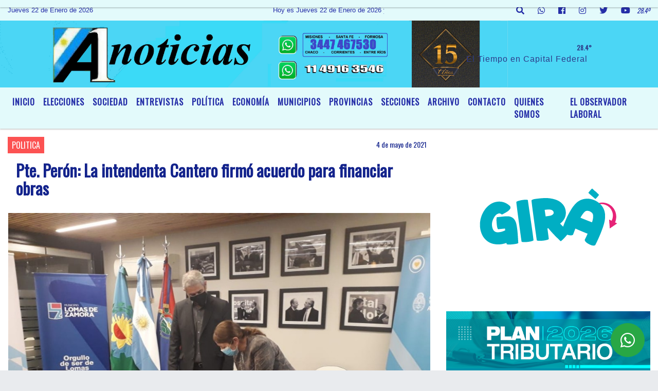

--- FILE ---
content_type: text/html; charset=UTF-8
request_url: https://a1noticias.com.ar/twitter.php
body_size: -158
content:
<a class="twitter-timeline" href="https://twitter.com/a1noticias?ref_src=twsrc%5Etfw">Tweets by a1noticias</a> <script async src="//platform.twitter.com/widgets.js" charset="utf-8"></script>